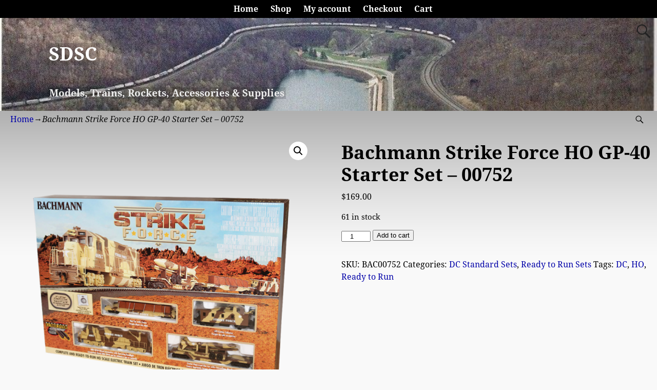

--- FILE ---
content_type: text/html; charset=UTF-8
request_url: https://sdandsc.com/product/bachmann-strike-force-ho-gp-40-starter-set-00752/
body_size: 14386
content:
<!DOCTYPE html>
<html lang="en-US">
<head>
    <meta charset="UTF-8"/>
    <meta name='viewport' content='width=device-width,initial-scale=1.0' />

    <link rel="profile" href="//gmpg.org/xfn/11"/>
    <link rel="pingback" href=""/>

    <!-- Self-host Google Fonts -->
<link href='https://sdandsc.com/wp-content/themes/weaver-xtreme/assets/css/fonts/google/google-fonts.min.css?ver=6.7' rel='stylesheet' type='text/css'>
<title>Bachmann Strike Force HO  GP-40 Starter Set &#8211; 00752 &#8211; SDSC</title>
<meta name='robots' content='max-image-preview:large' />
<link rel="alternate" type="application/rss+xml" title="SDSC &raquo; Feed" href="https://sdandsc.com/feed/" />
<link rel="alternate" type="application/rss+xml" title="SDSC &raquo; Comments Feed" href="https://sdandsc.com/comments/feed/" />
<link rel="alternate" title="oEmbed (JSON)" type="application/json+oembed" href="https://sdandsc.com/wp-json/oembed/1.0/embed?url=https%3A%2F%2Fsdandsc.com%2Fproduct%2Fbachmann-strike-force-ho-gp-40-starter-set-00752%2F" />
<link rel="alternate" title="oEmbed (XML)" type="text/xml+oembed" href="https://sdandsc.com/wp-json/oembed/1.0/embed?url=https%3A%2F%2Fsdandsc.com%2Fproduct%2Fbachmann-strike-force-ho-gp-40-starter-set-00752%2F&#038;format=xml" />
<style id='wp-img-auto-sizes-contain-inline-css' type='text/css'>
img:is([sizes=auto i],[sizes^="auto," i]){contain-intrinsic-size:3000px 1500px}
/*# sourceURL=wp-img-auto-sizes-contain-inline-css */
</style>

<style id='wp-emoji-styles-inline-css' type='text/css'>

	img.wp-smiley, img.emoji {
		display: inline !important;
		border: none !important;
		box-shadow: none !important;
		height: 1em !important;
		width: 1em !important;
		margin: 0 0.07em !important;
		vertical-align: -0.1em !important;
		background: none !important;
		padding: 0 !important;
	}
/*# sourceURL=wp-emoji-styles-inline-css */
</style>
<link rel='stylesheet' id='wp-block-library-css' href='https://sdandsc.com/wp-includes/css/dist/block-library/style.min.css?ver=6.9' type='text/css' media='all' />
<style id='wp-block-library-theme-inline-css' type='text/css'>
.wp-block-audio :where(figcaption){color:#555;font-size:13px;text-align:center}.is-dark-theme .wp-block-audio :where(figcaption){color:#ffffffa6}.wp-block-audio{margin:0 0 1em}.wp-block-code{border:1px solid #ccc;border-radius:4px;font-family:Menlo,Consolas,monaco,monospace;padding:.8em 1em}.wp-block-embed :where(figcaption){color:#555;font-size:13px;text-align:center}.is-dark-theme .wp-block-embed :where(figcaption){color:#ffffffa6}.wp-block-embed{margin:0 0 1em}.blocks-gallery-caption{color:#555;font-size:13px;text-align:center}.is-dark-theme .blocks-gallery-caption{color:#ffffffa6}:root :where(.wp-block-image figcaption){color:#555;font-size:13px;text-align:center}.is-dark-theme :root :where(.wp-block-image figcaption){color:#ffffffa6}.wp-block-image{margin:0 0 1em}.wp-block-pullquote{border-bottom:4px solid;border-top:4px solid;color:currentColor;margin-bottom:1.75em}.wp-block-pullquote :where(cite),.wp-block-pullquote :where(footer),.wp-block-pullquote__citation{color:currentColor;font-size:.8125em;font-style:normal;text-transform:uppercase}.wp-block-quote{border-left:.25em solid;margin:0 0 1.75em;padding-left:1em}.wp-block-quote cite,.wp-block-quote footer{color:currentColor;font-size:.8125em;font-style:normal;position:relative}.wp-block-quote:where(.has-text-align-right){border-left:none;border-right:.25em solid;padding-left:0;padding-right:1em}.wp-block-quote:where(.has-text-align-center){border:none;padding-left:0}.wp-block-quote.is-large,.wp-block-quote.is-style-large,.wp-block-quote:where(.is-style-plain){border:none}.wp-block-search .wp-block-search__label{font-weight:700}.wp-block-search__button{border:1px solid #ccc;padding:.375em .625em}:where(.wp-block-group.has-background){padding:1.25em 2.375em}.wp-block-separator.has-css-opacity{opacity:.4}.wp-block-separator{border:none;border-bottom:2px solid;margin-left:auto;margin-right:auto}.wp-block-separator.has-alpha-channel-opacity{opacity:1}.wp-block-separator:not(.is-style-wide):not(.is-style-dots){width:100px}.wp-block-separator.has-background:not(.is-style-dots){border-bottom:none;height:1px}.wp-block-separator.has-background:not(.is-style-wide):not(.is-style-dots){height:2px}.wp-block-table{margin:0 0 1em}.wp-block-table td,.wp-block-table th{word-break:normal}.wp-block-table :where(figcaption){color:#555;font-size:13px;text-align:center}.is-dark-theme .wp-block-table :where(figcaption){color:#ffffffa6}.wp-block-video :where(figcaption){color:#555;font-size:13px;text-align:center}.is-dark-theme .wp-block-video :where(figcaption){color:#ffffffa6}.wp-block-video{margin:0 0 1em}:root :where(.wp-block-template-part.has-background){margin-bottom:0;margin-top:0;padding:1.25em 2.375em}
/*# sourceURL=/wp-includes/css/dist/block-library/theme.min.css */
</style>
<style id='classic-theme-styles-inline-css' type='text/css'>
/*! This file is auto-generated */
.wp-block-button__link{color:#fff;background-color:#32373c;border-radius:9999px;box-shadow:none;text-decoration:none;padding:calc(.667em + 2px) calc(1.333em + 2px);font-size:1.125em}.wp-block-file__button{background:#32373c;color:#fff;text-decoration:none}
/*# sourceURL=/wp-includes/css/classic-themes.min.css */
</style>
<style id='global-styles-inline-css' type='text/css'>
:root{--wp--preset--aspect-ratio--square: 1;--wp--preset--aspect-ratio--4-3: 4/3;--wp--preset--aspect-ratio--3-4: 3/4;--wp--preset--aspect-ratio--3-2: 3/2;--wp--preset--aspect-ratio--2-3: 2/3;--wp--preset--aspect-ratio--16-9: 16/9;--wp--preset--aspect-ratio--9-16: 9/16;--wp--preset--color--black: #000000;--wp--preset--color--cyan-bluish-gray: #abb8c3;--wp--preset--color--white: #ffffff;--wp--preset--color--pale-pink: #f78da7;--wp--preset--color--vivid-red: #cf2e2e;--wp--preset--color--luminous-vivid-orange: #ff6900;--wp--preset--color--luminous-vivid-amber: #fcb900;--wp--preset--color--light-green-cyan: #7bdcb5;--wp--preset--color--vivid-green-cyan: #00d084;--wp--preset--color--pale-cyan-blue: #8ed1fc;--wp--preset--color--vivid-cyan-blue: #0693e3;--wp--preset--color--vivid-purple: #9b51e0;--wp--preset--gradient--vivid-cyan-blue-to-vivid-purple: linear-gradient(135deg,rgb(6,147,227) 0%,rgb(155,81,224) 100%);--wp--preset--gradient--light-green-cyan-to-vivid-green-cyan: linear-gradient(135deg,rgb(122,220,180) 0%,rgb(0,208,130) 100%);--wp--preset--gradient--luminous-vivid-amber-to-luminous-vivid-orange: linear-gradient(135deg,rgb(252,185,0) 0%,rgb(255,105,0) 100%);--wp--preset--gradient--luminous-vivid-orange-to-vivid-red: linear-gradient(135deg,rgb(255,105,0) 0%,rgb(207,46,46) 100%);--wp--preset--gradient--very-light-gray-to-cyan-bluish-gray: linear-gradient(135deg,rgb(238,238,238) 0%,rgb(169,184,195) 100%);--wp--preset--gradient--cool-to-warm-spectrum: linear-gradient(135deg,rgb(74,234,220) 0%,rgb(151,120,209) 20%,rgb(207,42,186) 40%,rgb(238,44,130) 60%,rgb(251,105,98) 80%,rgb(254,248,76) 100%);--wp--preset--gradient--blush-light-purple: linear-gradient(135deg,rgb(255,206,236) 0%,rgb(152,150,240) 100%);--wp--preset--gradient--blush-bordeaux: linear-gradient(135deg,rgb(254,205,165) 0%,rgb(254,45,45) 50%,rgb(107,0,62) 100%);--wp--preset--gradient--luminous-dusk: linear-gradient(135deg,rgb(255,203,112) 0%,rgb(199,81,192) 50%,rgb(65,88,208) 100%);--wp--preset--gradient--pale-ocean: linear-gradient(135deg,rgb(255,245,203) 0%,rgb(182,227,212) 50%,rgb(51,167,181) 100%);--wp--preset--gradient--electric-grass: linear-gradient(135deg,rgb(202,248,128) 0%,rgb(113,206,126) 100%);--wp--preset--gradient--midnight: linear-gradient(135deg,rgb(2,3,129) 0%,rgb(40,116,252) 100%);--wp--preset--font-size--small: 13px;--wp--preset--font-size--medium: 20px;--wp--preset--font-size--large: 36px;--wp--preset--font-size--x-large: 42px;--wp--preset--spacing--20: 0.44rem;--wp--preset--spacing--30: 0.67rem;--wp--preset--spacing--40: 1rem;--wp--preset--spacing--50: 1.5rem;--wp--preset--spacing--60: 2.25rem;--wp--preset--spacing--70: 3.38rem;--wp--preset--spacing--80: 5.06rem;--wp--preset--shadow--natural: 6px 6px 9px rgba(0, 0, 0, 0.2);--wp--preset--shadow--deep: 12px 12px 50px rgba(0, 0, 0, 0.4);--wp--preset--shadow--sharp: 6px 6px 0px rgba(0, 0, 0, 0.2);--wp--preset--shadow--outlined: 6px 6px 0px -3px rgb(255, 255, 255), 6px 6px rgb(0, 0, 0);--wp--preset--shadow--crisp: 6px 6px 0px rgb(0, 0, 0);}:where(.is-layout-flex){gap: 0.5em;}:where(.is-layout-grid){gap: 0.5em;}body .is-layout-flex{display: flex;}.is-layout-flex{flex-wrap: wrap;align-items: center;}.is-layout-flex > :is(*, div){margin: 0;}body .is-layout-grid{display: grid;}.is-layout-grid > :is(*, div){margin: 0;}:where(.wp-block-columns.is-layout-flex){gap: 2em;}:where(.wp-block-columns.is-layout-grid){gap: 2em;}:where(.wp-block-post-template.is-layout-flex){gap: 1.25em;}:where(.wp-block-post-template.is-layout-grid){gap: 1.25em;}.has-black-color{color: var(--wp--preset--color--black) !important;}.has-cyan-bluish-gray-color{color: var(--wp--preset--color--cyan-bluish-gray) !important;}.has-white-color{color: var(--wp--preset--color--white) !important;}.has-pale-pink-color{color: var(--wp--preset--color--pale-pink) !important;}.has-vivid-red-color{color: var(--wp--preset--color--vivid-red) !important;}.has-luminous-vivid-orange-color{color: var(--wp--preset--color--luminous-vivid-orange) !important;}.has-luminous-vivid-amber-color{color: var(--wp--preset--color--luminous-vivid-amber) !important;}.has-light-green-cyan-color{color: var(--wp--preset--color--light-green-cyan) !important;}.has-vivid-green-cyan-color{color: var(--wp--preset--color--vivid-green-cyan) !important;}.has-pale-cyan-blue-color{color: var(--wp--preset--color--pale-cyan-blue) !important;}.has-vivid-cyan-blue-color{color: var(--wp--preset--color--vivid-cyan-blue) !important;}.has-vivid-purple-color{color: var(--wp--preset--color--vivid-purple) !important;}.has-black-background-color{background-color: var(--wp--preset--color--black) !important;}.has-cyan-bluish-gray-background-color{background-color: var(--wp--preset--color--cyan-bluish-gray) !important;}.has-white-background-color{background-color: var(--wp--preset--color--white) !important;}.has-pale-pink-background-color{background-color: var(--wp--preset--color--pale-pink) !important;}.has-vivid-red-background-color{background-color: var(--wp--preset--color--vivid-red) !important;}.has-luminous-vivid-orange-background-color{background-color: var(--wp--preset--color--luminous-vivid-orange) !important;}.has-luminous-vivid-amber-background-color{background-color: var(--wp--preset--color--luminous-vivid-amber) !important;}.has-light-green-cyan-background-color{background-color: var(--wp--preset--color--light-green-cyan) !important;}.has-vivid-green-cyan-background-color{background-color: var(--wp--preset--color--vivid-green-cyan) !important;}.has-pale-cyan-blue-background-color{background-color: var(--wp--preset--color--pale-cyan-blue) !important;}.has-vivid-cyan-blue-background-color{background-color: var(--wp--preset--color--vivid-cyan-blue) !important;}.has-vivid-purple-background-color{background-color: var(--wp--preset--color--vivid-purple) !important;}.has-black-border-color{border-color: var(--wp--preset--color--black) !important;}.has-cyan-bluish-gray-border-color{border-color: var(--wp--preset--color--cyan-bluish-gray) !important;}.has-white-border-color{border-color: var(--wp--preset--color--white) !important;}.has-pale-pink-border-color{border-color: var(--wp--preset--color--pale-pink) !important;}.has-vivid-red-border-color{border-color: var(--wp--preset--color--vivid-red) !important;}.has-luminous-vivid-orange-border-color{border-color: var(--wp--preset--color--luminous-vivid-orange) !important;}.has-luminous-vivid-amber-border-color{border-color: var(--wp--preset--color--luminous-vivid-amber) !important;}.has-light-green-cyan-border-color{border-color: var(--wp--preset--color--light-green-cyan) !important;}.has-vivid-green-cyan-border-color{border-color: var(--wp--preset--color--vivid-green-cyan) !important;}.has-pale-cyan-blue-border-color{border-color: var(--wp--preset--color--pale-cyan-blue) !important;}.has-vivid-cyan-blue-border-color{border-color: var(--wp--preset--color--vivid-cyan-blue) !important;}.has-vivid-purple-border-color{border-color: var(--wp--preset--color--vivid-purple) !important;}.has-vivid-cyan-blue-to-vivid-purple-gradient-background{background: var(--wp--preset--gradient--vivid-cyan-blue-to-vivid-purple) !important;}.has-light-green-cyan-to-vivid-green-cyan-gradient-background{background: var(--wp--preset--gradient--light-green-cyan-to-vivid-green-cyan) !important;}.has-luminous-vivid-amber-to-luminous-vivid-orange-gradient-background{background: var(--wp--preset--gradient--luminous-vivid-amber-to-luminous-vivid-orange) !important;}.has-luminous-vivid-orange-to-vivid-red-gradient-background{background: var(--wp--preset--gradient--luminous-vivid-orange-to-vivid-red) !important;}.has-very-light-gray-to-cyan-bluish-gray-gradient-background{background: var(--wp--preset--gradient--very-light-gray-to-cyan-bluish-gray) !important;}.has-cool-to-warm-spectrum-gradient-background{background: var(--wp--preset--gradient--cool-to-warm-spectrum) !important;}.has-blush-light-purple-gradient-background{background: var(--wp--preset--gradient--blush-light-purple) !important;}.has-blush-bordeaux-gradient-background{background: var(--wp--preset--gradient--blush-bordeaux) !important;}.has-luminous-dusk-gradient-background{background: var(--wp--preset--gradient--luminous-dusk) !important;}.has-pale-ocean-gradient-background{background: var(--wp--preset--gradient--pale-ocean) !important;}.has-electric-grass-gradient-background{background: var(--wp--preset--gradient--electric-grass) !important;}.has-midnight-gradient-background{background: var(--wp--preset--gradient--midnight) !important;}.has-small-font-size{font-size: var(--wp--preset--font-size--small) !important;}.has-medium-font-size{font-size: var(--wp--preset--font-size--medium) !important;}.has-large-font-size{font-size: var(--wp--preset--font-size--large) !important;}.has-x-large-font-size{font-size: var(--wp--preset--font-size--x-large) !important;}
:where(.wp-block-post-template.is-layout-flex){gap: 1.25em;}:where(.wp-block-post-template.is-layout-grid){gap: 1.25em;}
:where(.wp-block-term-template.is-layout-flex){gap: 1.25em;}:where(.wp-block-term-template.is-layout-grid){gap: 1.25em;}
:where(.wp-block-columns.is-layout-flex){gap: 2em;}:where(.wp-block-columns.is-layout-grid){gap: 2em;}
:root :where(.wp-block-pullquote){font-size: 1.5em;line-height: 1.6;}
/*# sourceURL=global-styles-inline-css */
</style>
<link rel='stylesheet' id='photoswipe-css' href='https://sdandsc.com/wp-content/plugins/woocommerce/assets/css/photoswipe/photoswipe.min.css?ver=10.4.3' type='text/css' media='all' />
<link rel='stylesheet' id='photoswipe-default-skin-css' href='https://sdandsc.com/wp-content/plugins/woocommerce/assets/css/photoswipe/default-skin/default-skin.min.css?ver=10.4.3' type='text/css' media='all' />
<link rel='stylesheet' id='woocommerce-layout-css' href='https://sdandsc.com/wp-content/plugins/woocommerce/assets/css/woocommerce-layout.css?ver=10.4.3' type='text/css' media='all' />
<link rel='stylesheet' id='woocommerce-smallscreen-css' href='https://sdandsc.com/wp-content/plugins/woocommerce/assets/css/woocommerce-smallscreen.css?ver=10.4.3' type='text/css' media='only screen and (max-width: 768px)' />
<link rel='stylesheet' id='woocommerce-general-css' href='https://sdandsc.com/wp-content/plugins/woocommerce/assets/css/woocommerce.css?ver=10.4.3' type='text/css' media='all' />
<style id='woocommerce-inline-inline-css' type='text/css'>
.woocommerce form .form-row .required { visibility: visible; }
/*# sourceURL=woocommerce-inline-inline-css */
</style>
<link rel='stylesheet' id='atw-posts-style-sheet-css' href='https://sdandsc.com/wp-content/plugins/show-posts/atw-posts-style.min.css?ver=1.8.1' type='text/css' media='all' />
<link rel='stylesheet' id='atw-flex-style-sheet-css' href='https://sdandsc.com/wp-content/plugins/show-sliders/flex/css/atwflexslider.min.css?ver=1.7' type='text/css' media='screen' />
<link rel='stylesheet' id='flexible-shipping-free-shipping-css' href='https://sdandsc.com/wp-content/plugins/flexible-shipping/assets/dist/css/free-shipping.css?ver=6.5.2.2' type='text/css' media='all' />
<link rel='stylesheet' id='weaverx-font-sheet-css' href='https://sdandsc.com/wp-content/themes/weaver-xtreme/assets/css/fonts.min.css?ver=6.7' type='text/css' media='all' />
<link rel='stylesheet' id='weaverx-style-sheet-css' href='https://sdandsc.com/wp-content/themes/weaver-xtreme/assets/css/style-weaverx.min.css?ver=6.7' type='text/css' media='all' />
<style id='weaverx-style-sheet-inline-css' type='text/css'>
#wrapper{max-width:1400px}@media (min-width:1188px){.weaverx-sb-one-column .alignwide,#header .alignwide,#header.alignwide,#colophon.alignwide,#colophon .alignwide,#container .alignwide,#container.alignwide,#wrapper .alignwide,#wrapper.alignwide,#infobar .alignwide,.alignwide{margin-left:inherit;margin-right:inherit;max-width:none;width:100%}}@media (max-width:1187px){.alignwide{margin-left:inherit;margin-right:inherit;max-width:none;width:100%}}@media (min-width:1512px){.weaverx-sb-one-column .alignwide,#header .alignwide,#header.alignwide,#colophon.alignwide,#colophon .alignwide,#container .alignwide,#container.alignwide,#wrapper .alignwide,#wrapper.alignwide,#infobar .alignwide,.alignwide{margin-left:calc(50% - 46vw);margin-right:calc(50% - 46vw);max-width:10000px;width:92vw}}@media (max-width:1511px){.alignwide{margin-left:0 !important;margin-right:0 !important;max-width:100% !important;width:100% !important}}a,.wrapper a{color:#0000A8}a:hover,.wrapper a:hover{color:#8C2304}a:hover,.wrapper a:hover{text-decoration:underline}.wvrx-menu-container a:hover,#nav-header-mini a:hover{text-decoration:none}.colophon a{color:#EDEDAA}.colophon a:hover{color:#EEEE22}.border{border:1px solid #000000}.border-bottom{border-bottom:1px solid #000000}@media ( min-width:768px){.menu-primary ul ul,.menu-primary ul.mega-menu li{border:1px solid #000000}.menu-primary ul ul.mega-menu{border:none}}@media ( min-width:768px){.menu-secondary ul ul,.menu-secondary ul.mega-menu li{border:1px solid #000000}.menu-secondary ul ul.mega-menu{border:none}}body{background-image:url( /wp-content/themes/weaver-xtreme/assets/images/gr.png );background-attachment:scroll;background-repeat:repeat-x}#site-tagline,.site-title{max-width:70.00000%}#site-title,.site-title{margin-left:7.00000% !important;margin-top:4.00000% !important}#site-tagline{margin-left:7.25000% !important;margin-top:3.00000% !important}#branding #header-image img{float:left}/* float-left*/.weaverx-theme-menu .current_page_item >a,.weaverx-theme-menu .current-menu-item >a,.weaverx-theme-menu .current-cat >a,.weaverx-theme-menu .current_page_ancestor >a,.weaverx-theme-menu .current-category-ancestor >a,.weaverx-theme-menu .current-menu-ancestor >a,.weaverx-theme-menu .current-menu-parent >a,.weaverx-theme-menu .current-category-parent >a{font-style:italic}.nav-next{width:95%}body{background-color:#F9F9F9}.menu-primary .wvrx-menu-container,.menu-primary .site-title-on-menu,.menu-primary .site-title-on-menu a{background-color:#000000}.menu-primary .wvrx-menu-container,.menu-primary .site-title-on-menu,.menu-primary .site-title-on-menu a{color:#FFFFFF}.menu-secondary .wvrx-menu-container{background-color:#000000}.menu-secondary .wvrx-menu-container{color:#FFFFFF}.menu-primary .wvrx-menu ul li a,.menu-primary .wvrx-menu ul.mega-menu li{background-color:#F2F2F2}.menu-primary .wvrx-menu ul li a,.menu-primary .wvrx-menu ul.mega-menu li{color:#000000}.menu-secondary .wvrx-menu ul li a,.menu-secondary .wvrx-menu ul.mega-menu li{background-color:#F2F2F2}.menu-secondary .wvrx-menu ul li a,.menu-secondary .wvrx-menu ul.mega-menu li{color:#000000}.menu-primary .wvrx-menu >li >a{color:#FFFFFF}.menu-primary .wvrx-menu >li >a:hover{background-color:#808080 !important}.menu-secondary .wvrx-menu >li >a{color:#FFFFFF}.menu-secondary .wvrx-menu >li >a:hover{background-color:rgba(0,0,0,0.75) !important}.menu-primary .wvrx-menu ul li a{color:#000000}.menu-primary .wvrx-menu ul li a:hover{color:#555555 !important}.menu-primary .wvrx-menu ul li a:hover{background-color:#E5E5E5 !important}.menu-secondary .wvrx-menu ul li a{color:#000000}.menu-secondary .wvrx-menu ul li a:hover{color:#555555 !important}.menu-secondary .wvrx-menu ul li a:hover{background-color:#E5E5E5 !important}.menu-primary .menu-toggle-button{color:#FFFFFF}.menu-primary .wvrx-menu-html{color:#FFFFFF}@media( min-width:768px){.menu-primary .wvrx-menu a{border-right:1px solid inherit}.menu-primary ul.wvrx-menu >li:first-child{border-left:1px solid inherit}.menu-primary .wvrx-menu ul >li:first-child{border-top:1px solid inherit}.menu-primary .wvrx-menu ul a{border-top:none;border-left:none;border-right:none;border-bottom:1px solid inherit}.menu-primary .wvrx-menu,.menu-primary .wvrx-menu-container{text-align:center;line-height:0}}.menu-primary .menu-arrows .toggle-submenu:after{color:#FFFFFF}.menu-primary .menu-arrows ul .toggle-submenu:after{color:#FFFFFF}.menu-primary .menu-arrows.is-mobile-menu.menu-arrows ul a .toggle-submenu:after{color:#FFFFFF}.menu-primary .menu-arrows ul .toggle-submenu:after{color:#000000}.menu-secondary .menu-toggle-button{color:#FFFFFF}.menu-secondary .wvrx-menu-html{color:#FFFFFF}@media( min-width:768px){.menu-secondary .wvrx-menu a{border-right:1px solid inherit}.menu-secondary ul.wvrx-menu >li:first-child{border-left:1px solid inherit}.menu-secondary .wvrx-menu ul >li:first-child{border-top:1px solid inherit}.menu-secondary .wvrx-menu ul a{border-top:none;border-left:none;border-right:none;border-bottom:1px solid inherit}.menu-secondary .wvrx-menu,.menu-secondary .wvrx-menu-container{text-align:center;line-height:0}}.menu-secondary .menu-arrows .toggle-submenu:after{color:#FFFFFF}.menu-secondary .menu-arrows ul .toggle-submenu:after{color:#FFFFFF}.menu-secondary .menu-arrows.is-mobile-menu.menu-arrows ul a .toggle-submenu:after{color:#FFFFFF}.menu-secondary .menu-arrows ul .toggle-submenu:after{color:#000000}@media( min-width:768px){.menu-extra .wvrx-menu,.menu-extra .wvrx-menu-container{text-align:left}}@media screen and ( min-width:768px){.l-content-rsb{width:80.00000%}.l-content-rsb-m{width:79.00000%;margin-right:1.00000%}.l-sb-right{width:20.00000%}.l-sb-right-lm{width:19.00000%;margin-left:1.00000%}.l-sb-right-rm{width:19.00000%;margin-right:1.00000%}.l-content-lsb{width:80.00000%}.l-content-lsb-m{width:79.00000%;margin-left:1.00000%}.l-sb-left{width:20.00000%}.l-sb-left-lm{width:19.00000%;margin-left:1.00000%}.l-sb-left-rm{width:19.00000%;margin-right:1.00000%}.l-sb-right-split{width:20.00000%}.l-sb-right-split-lm{width:19.00000%;margin-left:1.00000%}.l-content-ssb{width:60.00000%;margin-left:20.00000%}.l-content-ssb-m{width:58.00000%;margin-left:21.00000%;margin-right:1.00000%}.l-content-ssbs{width:60.00000%}.l-content-ssbs-m{width:58.00000%;margin-left:1.00000%;margin-right:1.00000%}.l-sb-left-split{margin-left:-80.00000%;width:20.00000%}.l-sb-left-split-top{width:20.00000%}.l-sb-left-split-rm{margin-left:-80.00000%;width:19.00000%}.l-sb-left-split-top-rm{margin-right:1.00000%;width:19.00000%}}.l-widget-area-top{width:auto}#container{width:auto}#primary-widget-area{margin-top:10px}.widget-area-primary{margin-top:10px}#secondary-widget-area{margin-top:10px}.widget-area-secondary{margin-top:10px}.widget-area-top{padding-bottom:8px}.widget-area-top{margin-top:10px}#header{background-color:#606060}#header{padding-top:0}#colophon{background-color:#606060}#colophon{color:#F2F2F2}#footer-html{color:#F2F2F2}#footer-widget-area{color:#F2F2F2}.widget-area-footer{color:#F2F2F2}#content{padding-left:1.00000%}#content{padding-right:1.00000%}#content{padding-top:10px}#content{margin-top:0}#container{color:#000000}#container{padding-top:0}#infobar{color:#0C0C0C}#wrapper{color:#000000}#wrapper{padding-left:0}.widget{margin-bottom:20px}.wrapper #site-title a,.wrapper .site-title a{background-color:rgba(0,0,0,0.15)}.wrapper #site-title a,.wrapper .site-title a{color:#FFFFFF}#site-tagline >span,.site-tagline >span{background-color:rgba(0,0,0,0.15)}#site-tagline >span,.site-tagline >span{color:#EDEDED}.page-title{border-bottom:3px solid #000000}.wrapper .post-title{border-bottom:3px solid #000000}#nav-header-mini{background-color:rgba(0,0,0,0.15)}#nav-header-mini a,#nav-header-mini a:visited{color:#FFFFFF}#nav-header-mini a:hover{color:#DD3333}#nav-header-mini{margin-top:-1.50000em}.menu-primary .wvrx-menu-container .search-form .search-submit{color:#FFFFFF}#colophon .search-form .search-submit{color:#F2F2F2}.widget-area-footer .search-form .search-submit{color:#F2F2F2}#container .search-form .search-submit{color:#000000}#infobar .search-form .search-submit{color:#0C0C0C}#wrapper .search-form .search-submit{color:#000000}#inject_fixedtop,#inject_fixedbottom,.wvrx-fixedtop,.wvrx-fixonscroll{max-width:1400px}@media ( max-width:1400px){.wvrx-fixedtop,.wvrx-fixonscroll,#inject_fixedtop,#inject_fixedbottom{left:0;margin-left:0 !important;margin-right:0 !important}}@media ( min-width:1400px){#inject_fixedtop{margin-left:-0px;margin-right:-0px}.wvrx-fixedtop,.wvrx-fixonscroll{margin-left:0;margin-right:calc( 0 - 0 - 0 )}}@media ( min-width:1400px){#inject_fixedbottom{margin-left:-0px;margin-right:-0px}}/* ---- Custom CSS for the Go Basic Subtheme. These rules make the Continue Reading and next/prev links buttons. ---- */.more-msg{background:#606060;border-radius:8px;border:1px solid green;padding:2px 5px;margin-left:1%}a.more-link{color:white;margin-top:4px;font-size:85%;white-space:nowrap}a.more-link:hover{color:#ddd;text-decoration:none}/* -- end of Go Basic Custom CSS -- */
/*# sourceURL=weaverx-style-sheet-inline-css */
</style>
<link rel='stylesheet' id='weaverx-root-style-sheet-css' href='https://sdandsc.com/wp-content/themes/weaver-xtreme-child/style.css?ver=6.7' type='text/css' media='all' />
<script type="text/javascript" src="https://sdandsc.com/wp-includes/js/jquery/jquery.min.js?ver=3.7.1" id="jquery-core-js"></script>
<script type="text/javascript" src="https://sdandsc.com/wp-includes/js/jquery/jquery-migrate.min.js?ver=3.4.1" id="jquery-migrate-js"></script>
<script type="text/javascript" id="weaver-xtreme-JSLib-js-extra">
/* <![CDATA[ */
var wvrxOpts = {"useSmartMenus":"0","menuAltswitch":"767","mobileAltLabel":"","primaryScroll":"fixed-top","primaryMove":"0","secondaryScroll":"none","secondaryMove":"0","headerVideoClass":"has-header-video"};
//# sourceURL=weaver-xtreme-JSLib-js-extra
/* ]]> */
</script>
<script type="text/javascript" src="https://sdandsc.com/wp-content/themes/weaver-xtreme/assets/js/weaverxjslib.min.js?ver=6.7" id="weaver-xtreme-JSLib-js"></script>
<script type="text/javascript" src="https://sdandsc.com/wp-content/plugins/woocommerce/assets/js/jquery-blockui/jquery.blockUI.min.js?ver=2.7.0-wc.10.4.3" id="wc-jquery-blockui-js" defer="defer" data-wp-strategy="defer"></script>
<script type="text/javascript" id="wc-add-to-cart-js-extra">
/* <![CDATA[ */
var wc_add_to_cart_params = {"ajax_url":"/wp-admin/admin-ajax.php","wc_ajax_url":"/?wc-ajax=%%endpoint%%","i18n_view_cart":"View cart","cart_url":"https://sdandsc.com/cart/","is_cart":"","cart_redirect_after_add":"no"};
//# sourceURL=wc-add-to-cart-js-extra
/* ]]> */
</script>
<script type="text/javascript" src="https://sdandsc.com/wp-content/plugins/woocommerce/assets/js/frontend/add-to-cart.min.js?ver=10.4.3" id="wc-add-to-cart-js" defer="defer" data-wp-strategy="defer"></script>
<script type="text/javascript" src="https://sdandsc.com/wp-content/plugins/woocommerce/assets/js/zoom/jquery.zoom.min.js?ver=1.7.21-wc.10.4.3" id="wc-zoom-js" defer="defer" data-wp-strategy="defer"></script>
<script type="text/javascript" src="https://sdandsc.com/wp-content/plugins/woocommerce/assets/js/flexslider/jquery.flexslider.min.js?ver=2.7.2-wc.10.4.3" id="wc-flexslider-js" defer="defer" data-wp-strategy="defer"></script>
<script type="text/javascript" src="https://sdandsc.com/wp-content/plugins/woocommerce/assets/js/photoswipe/photoswipe.min.js?ver=4.1.1-wc.10.4.3" id="wc-photoswipe-js" defer="defer" data-wp-strategy="defer"></script>
<script type="text/javascript" src="https://sdandsc.com/wp-content/plugins/woocommerce/assets/js/photoswipe/photoswipe-ui-default.min.js?ver=4.1.1-wc.10.4.3" id="wc-photoswipe-ui-default-js" defer="defer" data-wp-strategy="defer"></script>
<script type="text/javascript" id="wc-single-product-js-extra">
/* <![CDATA[ */
var wc_single_product_params = {"i18n_required_rating_text":"Please select a rating","i18n_rating_options":["1 of 5 stars","2 of 5 stars","3 of 5 stars","4 of 5 stars","5 of 5 stars"],"i18n_product_gallery_trigger_text":"View full-screen image gallery","review_rating_required":"yes","flexslider":{"rtl":false,"animation":"slide","smoothHeight":true,"directionNav":false,"controlNav":"thumbnails","slideshow":false,"animationSpeed":500,"animationLoop":false,"allowOneSlide":false},"zoom_enabled":"1","zoom_options":[],"photoswipe_enabled":"1","photoswipe_options":{"shareEl":false,"closeOnScroll":false,"history":false,"hideAnimationDuration":0,"showAnimationDuration":0},"flexslider_enabled":"1"};
//# sourceURL=wc-single-product-js-extra
/* ]]> */
</script>
<script type="text/javascript" src="https://sdandsc.com/wp-content/plugins/woocommerce/assets/js/frontend/single-product.min.js?ver=10.4.3" id="wc-single-product-js" defer="defer" data-wp-strategy="defer"></script>
<script type="text/javascript" src="https://sdandsc.com/wp-content/plugins/woocommerce/assets/js/js-cookie/js.cookie.min.js?ver=2.1.4-wc.10.4.3" id="wc-js-cookie-js" defer="defer" data-wp-strategy="defer"></script>
<script type="text/javascript" id="woocommerce-js-extra">
/* <![CDATA[ */
var woocommerce_params = {"ajax_url":"/wp-admin/admin-ajax.php","wc_ajax_url":"/?wc-ajax=%%endpoint%%","i18n_password_show":"Show password","i18n_password_hide":"Hide password"};
//# sourceURL=woocommerce-js-extra
/* ]]> */
</script>
<script type="text/javascript" src="https://sdandsc.com/wp-content/plugins/woocommerce/assets/js/frontend/woocommerce.min.js?ver=10.4.3" id="woocommerce-js" defer="defer" data-wp-strategy="defer"></script>
<link rel="https://api.w.org/" href="https://sdandsc.com/wp-json/" /><link rel="alternate" title="JSON" type="application/json" href="https://sdandsc.com/wp-json/wp/v2/product/35577" /><link rel="EditURI" type="application/rsd+xml" title="RSD" href="https://sdandsc.com/xmlrpc.php?rsd" />
<meta name="generator" content="WordPress 6.9" />
<meta name="generator" content="WooCommerce 10.4.3" />
<link rel="canonical" href="https://sdandsc.com/product/bachmann-strike-force-ho-gp-40-starter-set-00752/" />
<link rel='shortlink' href='https://sdandsc.com/?p=35577' />
<!-- Weaver Xtreme 6.7 ( 274 ) Go Basic-V-268 --> <!-- Weaver Xtreme Theme Support 6.5.1 --> 
<!-- End of Weaver Xtreme options -->
	<noscript><style>.woocommerce-product-gallery{ opacity: 1 !important; }</style></noscript>
	<meta name="generator" content="Elementor 3.34.1; features: additional_custom_breakpoints; settings: css_print_method-external, google_font-enabled, font_display-auto">
			<style>
				.e-con.e-parent:nth-of-type(n+4):not(.e-lazyloaded):not(.e-no-lazyload),
				.e-con.e-parent:nth-of-type(n+4):not(.e-lazyloaded):not(.e-no-lazyload) * {
					background-image: none !important;
				}
				@media screen and (max-height: 1024px) {
					.e-con.e-parent:nth-of-type(n+3):not(.e-lazyloaded):not(.e-no-lazyload),
					.e-con.e-parent:nth-of-type(n+3):not(.e-lazyloaded):not(.e-no-lazyload) * {
						background-image: none !important;
					}
				}
				@media screen and (max-height: 640px) {
					.e-con.e-parent:nth-of-type(n+2):not(.e-lazyloaded):not(.e-no-lazyload),
					.e-con.e-parent:nth-of-type(n+2):not(.e-lazyloaded):not(.e-no-lazyload) * {
						background-image: none !important;
					}
				}
			</style>
			<link rel="icon" href="https://sdandsc.com/wp-content/uploads/2018/02/cropped-PRR-Horseshoe-Curve-WB-Train-800x-2-32x32.jpg" sizes="32x32" />
<link rel="icon" href="https://sdandsc.com/wp-content/uploads/2018/02/cropped-PRR-Horseshoe-Curve-WB-Train-800x-2-192x192.jpg" sizes="192x192" />
<link rel="apple-touch-icon" href="https://sdandsc.com/wp-content/uploads/2018/02/cropped-PRR-Horseshoe-Curve-WB-Train-800x-2-180x180.jpg" />
<meta name="msapplication-TileImage" content="https://sdandsc.com/wp-content/uploads/2018/02/cropped-PRR-Horseshoe-Curve-WB-Train-800x-2-270x270.jpg" />
</head>
<!-- **** body **** -->
<body class="wp-singular product-template-default single single-product postid-35577 wp-embed-responsive wp-theme-weaver-xtreme wp-child-theme-weaver-xtreme-child theme-weaver-xtreme woocommerce woocommerce-page woocommerce-no-js single-author singular not-logged-in weaverx-theme-body wvrx-not-safari is-menu-desktop is-menu-default weaverx-page-page weaverx-sb-one-column elementor-default elementor-kit-26627" itemtype="https://schema.org/WebPage" itemscope>

<a href="#page-bottom"
   id="page-top">&darr;</a> <!-- add custom CSS to use this page-bottom link -->
<div id="wvrx-page-width">&nbsp;</div>
<!--googleoff: all-->
<noscript><p
            style="border:1px solid red;font-size:14px;background-color:pink;padding:5px;margin-left:auto;margin-right:auto;max-width:640px;text-align:center;">
        JAVASCRIPT IS DISABLED. Please enable JavaScript on your browser to best view this site.</p>
</noscript>
<!--googleon: all--><!-- displayed only if JavaScript disabled -->

<div id="wrapper" class="wrapper font-droid-serif align-center">
<div class="clear-preheader clear-both"></div>
<div id="header" class="header font-inherit wvrx-fullwidth header-as-img">
<div id="header-inside" class="block-inside"><header id="branding" itemtype="https://schema.org/WPHeader" itemscope>
<div id="title-over-image">
    <div id='title-tagline' class='clearfix  '>
    <h1 id="site-title"
        class="font-inherit"><a
                href="https://sdandsc.com/" title="SDSC"
                rel="home">
            SDSC</a></h1>

            <div id="header-search"
             class="hide-none"><form role="search"       method="get" class="search-form" action="https://sdandsc.com/">
    <label for="search-form-1">
        <span class="screen-reader-text">Search for:</span>
        <input type="search" id="search-form-1" class="search-field"
               placeholder="Search for:" value=""
               name="s"/>
    </label>
    <button type="submit" class="search-submit"><span class="genericon genericon-search"></span>
    </button>

</form>

</div><h2 id="site-tagline" class="s-hide"><span  class="font-inherit">Models, Trains, Rockets, Accessories &amp; Supplies</span></h2>    </div><!-- /.title-tagline -->
<div id="header-image" class="header-image header-image-type-std"><a href="https://sdandsc.com/" rel="home"><div id="wp-custom-header" class="wp-custom-header"><img fetchpriority="high" src="https://sdandsc.com/wp-content/uploads/2018/02/cropped-PRR-Horseshoe-Curve-WB-Train-800x.jpg" width="800" height="114" alt="" srcset="https://sdandsc.com/wp-content/uploads/2018/02/cropped-PRR-Horseshoe-Curve-WB-Train-800x.jpg 800w, https://sdandsc.com/wp-content/uploads/2018/02/cropped-PRR-Horseshoe-Curve-WB-Train-800x-300x43.jpg 300w, https://sdandsc.com/wp-content/uploads/2018/02/cropped-PRR-Horseshoe-Curve-WB-Train-800x-768x109.jpg 768w, https://sdandsc.com/wp-content/uploads/2018/02/cropped-PRR-Horseshoe-Curve-WB-Train-800x-600x86.jpg 600w" sizes="(max-width: 800px) 100vw, 800px" decoding="async" /></div>        </a> 
</div><!-- #header-image -->
</div><!--/#title-over-image -->
<div class="clear-branding clear-both"></div>        </header><!-- #branding -->
        <div class="clear-menu-primary clear-both"></div>

<div id="nav-primary" class="menu-primary menu-primary-standard menu-type-standard wvrx-primary-fixedtop" itemtype="https://schema.org/SiteNavigationElement" itemscope>
<div class="wvrx-menu-container font-inherit font-bold wvrx-fixedtop"><div class="wvrx-menu-clear"></div><ul id="menu-main" class="weaverx-theme-menu wvrx-menu menu-hover wvrx-center-menu"><li id="menu-item-789" class="menu-item menu-item-type-post_type menu-item-object-page menu-item-home menu-item-789"><a href="https://sdandsc.com/">Home</a></li>
<li id="menu-item-794" class="menu-item menu-item-type-post_type menu-item-object-page current_page_parent menu-item-794"><a href="https://sdandsc.com/shop/">Shop</a></li>
<li id="menu-item-791" class="menu-item menu-item-type-post_type menu-item-object-page menu-item-791"><a href="https://sdandsc.com/my-account/">My account</a></li>
<li id="menu-item-792" class="menu-item menu-item-type-post_type menu-item-object-page menu-item-792"><a href="https://sdandsc.com/checkout/">Checkout</a></li>
<li id="menu-item-793" class="menu-item menu-item-type-post_type menu-item-object-page menu-item-793"><a href="https://sdandsc.com/cart/">Cart</a></li>
</ul><div style="clear:both;"></div></div></div><div class='clear-menu-primary-end' style='clear:both;'></div><!-- /.menu-primary -->


</div></div><div class='clear-header-end clear-both'></div><!-- #header-inside,#header -->

<div id="container" class="container container-page relative font-inherit"><div id="container-inside" class="block-inside">

    <div id="infobar" class="font-inherit wvrx-fullwidth">
        <span id="breadcrumbs"><span class="crumbs"><a href="https://sdandsc.com/">Home</a>&rarr;<span class="bcur-page">Bachmann Strike Force HO  GP-40 Starter Set &#8211; 00752</span></span></span>        <span class='infobar_right'>
<span id="infobar_search" class="menu-search">&nbsp;<form role="search"       method="get" class="search-form" action="https://sdandsc.com/">
    <label for="search-form-2">
        <span class="screen-reader-text">Search for:</span>
        <input type="search" id="search-form-2" class="search-field"
               placeholder="Search for:" value=""
               name="s"/>
    </label>
    <button type="submit" class="search-submit"><span class="genericon genericon-search"></span>
    </button>

</form>

&nbsp;</span>	</span></div>
    <div class="clear-info-bar-end" style="clear:both;">
    </div><!-- #infobar -->

    <div id="content" role="main" class="content l-content font-inherit" itemtype="https://schema.org/WebPageElement" itemscope itemprop="mainContentOfPage"> <!-- page -->

<!-- Weaver Woocommerce page -->
<div class="woocommerce-notices-wrapper"></div><div id="product-35577" class="product type-product post-35577 status-publish first instock product_cat-dc-standard-sets product_cat-ho-ready-to-run-sets product_tag-dc product_tag-ho product_tag-ready-to-run has-post-thumbnail taxable shipping-taxable purchasable product-type-simple">

	<div class="woocommerce-product-gallery woocommerce-product-gallery--with-images woocommerce-product-gallery--columns-4 images" data-columns="4" style="opacity: 0; transition: opacity .25s ease-in-out;">
	<div class="woocommerce-product-gallery__wrapper">
		<div data-thumb="https://sdandsc.com/wp-content/uploads/2019/11/00752-100x100.png" data-thumb-alt="Bachmann Strike Force HO  GP-40 Starter Set - 00752" data-thumb-srcset="https://sdandsc.com/wp-content/uploads/2019/11/00752-100x100.png 100w, https://sdandsc.com/wp-content/uploads/2019/11/00752-300x300.png 300w, https://sdandsc.com/wp-content/uploads/2019/11/00752-150x150.png 150w, https://sdandsc.com/wp-content/uploads/2019/11/00752-768x768.png 768w, https://sdandsc.com/wp-content/uploads/2019/11/00752-600x600.png 600w, https://sdandsc.com/wp-content/uploads/2019/11/00752.png 800w"  data-thumb-sizes="(max-width: 100px) 100vw, 100px" class="woocommerce-product-gallery__image"><a href="https://sdandsc.com/wp-content/uploads/2019/11/00752.png"><img width="600" height="600" src="https://sdandsc.com/wp-content/uploads/2019/11/00752-600x600.png" class="wp-post-image" alt="Bachmann Strike Force HO  GP-40 Starter Set - 00752" data-caption="" data-src="https://sdandsc.com/wp-content/uploads/2019/11/00752.png" data-large_image="https://sdandsc.com/wp-content/uploads/2019/11/00752.png" data-large_image_width="800" data-large_image_height="800" decoding="async" srcset="https://sdandsc.com/wp-content/uploads/2019/11/00752-600x600.png 600w, https://sdandsc.com/wp-content/uploads/2019/11/00752-300x300.png 300w, https://sdandsc.com/wp-content/uploads/2019/11/00752-150x150.png 150w, https://sdandsc.com/wp-content/uploads/2019/11/00752-768x768.png 768w, https://sdandsc.com/wp-content/uploads/2019/11/00752-100x100.png 100w, https://sdandsc.com/wp-content/uploads/2019/11/00752.png 800w" sizes="(max-width: 600px) 100vw, 600px" /></a></div>	</div>
</div>

	<div class="summary entry-summary">
		<h1 class="product_title entry-title">Bachmann Strike Force HO  GP-40 Starter Set &#8211; 00752</h1><p class="price"><span class="woocommerce-Price-amount amount"><bdi><span class="woocommerce-Price-currencySymbol">&#36;</span>169.00</bdi></span></p>
<p class="stock in-stock">61 in stock</p>

	
	<form class="cart" action="https://sdandsc.com/product/bachmann-strike-force-ho-gp-40-starter-set-00752/" method="post" enctype='multipart/form-data'>
		
		<div class="quantity">
		<label class="screen-reader-text" for="quantity_69660a1f79c47">Bachmann Strike Force HO  GP-40 Starter Set - 00752 quantity</label>
	<input
		type="number"
				id="quantity_69660a1f79c47"
		class="input-text qty text"
		name="quantity"
		value="1"
		aria-label="Product quantity"
				min="1"
					max="61"
							step="1"
			placeholder=""
			inputmode="numeric"
			autocomplete="off"
			/>
	</div>

		<button type="submit" name="add-to-cart" value="35577" class="single_add_to_cart_button button alt">Add to cart</button>

			</form>

	
<div class="product_meta">

	
	
		<span class="sku_wrapper">SKU: <span class="sku">BAC00752</span></span>

	
	<span class="posted_in">Categories: <a href="https://sdandsc.com/product-category/trains-accessories/ho-gauge/bachmann/dc-standard-sets/" rel="tag">DC Standard Sets</a>, <a href="https://sdandsc.com/product-category/trains-accessories/ho-gauge/ho-ready-to-run-sets/" rel="tag">Ready to Run Sets</a></span>
	<span class="tagged_as">Tags: <a href="https://sdandsc.com/product-tag/dc/" rel="tag">DC</a>, <a href="https://sdandsc.com/product-tag/ho/" rel="tag">HO</a>, <a href="https://sdandsc.com/product-tag/ready-to-run/" rel="tag">Ready to Run</a></span>
	
</div>
	</div>

	
	<div class="woocommerce-tabs wc-tabs-wrapper">
		<ul class="tabs wc-tabs" role="tablist">
							<li role="presentation" class="description_tab" id="tab-title-description">
					<a href="#tab-description" role="tab" aria-controls="tab-description">
						Description					</a>
				</li>
							<li role="presentation" class="additional_information_tab" id="tab-title-additional_information">
					<a href="#tab-additional_information" role="tab" aria-controls="tab-additional_information">
						Additional information					</a>
				</li>
					</ul>
					<div class="woocommerce-Tabs-panel woocommerce-Tabs-panel--description panel entry-content wc-tab" id="tab-description" role="tabpanel" aria-labelledby="tab-title-description">
				
	<h2>Description</h2>

<p>Rail transport has played a crucial role in successful U.S. military campaigns since the Civil War. Often serving as the logistical backbone of large operations, military trains deliver personnel, weapons, ammunition, and food to the troops in the field. With our Strike Force train, we honor the tireless efforts of our men and women in uniform.</p>
<p>This ready-to-run train set includes:</p>
<p>EMD GP40 diesel locomotive with operating headlight<br />
flat car with crates<br />
center-depressed flat car with camouflage missile<br />
offset cupola caboose<br />
body-mounted E-Z Mate? couplers<br />
47&#8243; x 38&#8243; oval of snap-fit E-Z Track?, including 12 pieces of curved track, 1 piece of straight track, and 1 plug-in terminal rerailer<br />
power pack and speed controller<br />
illustrated instruction manual</p>
			</div>
					<div class="woocommerce-Tabs-panel woocommerce-Tabs-panel--additional_information panel entry-content wc-tab" id="tab-additional_information" role="tabpanel" aria-labelledby="tab-title-additional_information">
				
	<h2>Additional information</h2>

<table class="woocommerce-product-attributes shop_attributes" aria-label="Product Details">
			<tr class="woocommerce-product-attributes-item woocommerce-product-attributes-item--weight">
			<th class="woocommerce-product-attributes-item__label" scope="row">Weight</th>
			<td class="woocommerce-product-attributes-item__value">152 oz</td>
		</tr>
			<tr class="woocommerce-product-attributes-item woocommerce-product-attributes-item--dimensions">
			<th class="woocommerce-product-attributes-item__label" scope="row">Dimensions</th>
			<td class="woocommerce-product-attributes-item__value">30 &times; 28 &times; 6 in</td>
		</tr>
	</table>
			</div>
		
			</div>


	<section class="related products">

					<h2>Related products</h2>
				<ul class="products columns-4">

			
					<li class="product type-product post-1316 status-publish first instock product_cat-downtown-deco product_tag-county-line-store product_tag-downtown-deco product_tag-ho has-post-thumbnail taxable shipping-taxable purchasable product-type-simple">
	<a href="https://sdandsc.com/product/ho-county-line-store-downtown-deco-1047/" class="woocommerce-LoopProduct-link woocommerce-loop-product__link"><img width="300" height="300" src="https://sdandsc.com/wp-content/uploads/2018/03/1047-300x300.png" class="attachment-woocommerce_thumbnail size-woocommerce_thumbnail" alt="Ho County Line Store - Downtown Deco #1047" decoding="async" srcset="https://sdandsc.com/wp-content/uploads/2018/03/1047-300x300.png 300w, https://sdandsc.com/wp-content/uploads/2018/03/1047-150x150.png 150w, https://sdandsc.com/wp-content/uploads/2018/03/1047-768x768.png 768w, https://sdandsc.com/wp-content/uploads/2018/03/1047-600x600.png 600w, https://sdandsc.com/wp-content/uploads/2018/03/1047-100x100.png 100w, https://sdandsc.com/wp-content/uploads/2018/03/1047.png 800w" sizes="(max-width: 300px) 100vw, 300px" /><h2 class="woocommerce-loop-product__title">Ho County Line Store &#8211; Downtown Deco #1047</h2>
	<span class="price"><span class="woocommerce-Price-amount amount"><bdi><span class="woocommerce-Price-currencySymbol">&#36;</span>87.00</bdi></span></span>
</a><a href="/product/bachmann-strike-force-ho-gp-40-starter-set-00752/?add-to-cart=1316" aria-describedby="woocommerce_loop_add_to_cart_link_describedby_1316" data-quantity="1" class="button product_type_simple add_to_cart_button ajax_add_to_cart" data-product_id="1316" data-product_sku="DOD1047" aria-label="Add to cart: &ldquo;Ho County Line Store - Downtown Deco #1047&rdquo;" rel="nofollow" data-success_message="&ldquo;Ho County Line Store - Downtown Deco #1047&rdquo; has been added to your cart" role="button">Add to cart</a>	<span id="woocommerce_loop_add_to_cart_link_describedby_1316" class="screen-reader-text">
			</span>
</li>

			
					<li class="product type-product post-2245 status-publish instock product_cat-downtown-deco product_tag-addams-ave-pt3 product_tag-downtown-deco product_tag-ho has-post-thumbnail taxable shipping-taxable purchasable product-type-simple">
	<a href="https://sdandsc.com/product/ho-addams-avenue-pt-3-downtown-deco-1003/" class="woocommerce-LoopProduct-link woocommerce-loop-product__link"><img width="300" height="439" src="https://sdandsc.com/wp-content/uploads/2018/07/1003-300x439.jpg" class="attachment-woocommerce_thumbnail size-woocommerce_thumbnail" alt="HO Addams Avenue Pt 3 - Downtown Deco #1003" decoding="async" srcset="https://sdandsc.com/wp-content/uploads/2018/07/1003-300x439.jpg 300w, https://sdandsc.com/wp-content/uploads/2018/07/1003-205x300.jpg 205w, https://sdandsc.com/wp-content/uploads/2018/07/1003.jpg 547w" sizes="(max-width: 300px) 100vw, 300px" /><h2 class="woocommerce-loop-product__title">HO Addams Avenue Pt 3 &#8211; Downtown Deco #1003</h2>
	<span class="price"><span class="woocommerce-Price-amount amount"><bdi><span class="woocommerce-Price-currencySymbol">&#36;</span>53.75</bdi></span></span>
</a><a href="/product/bachmann-strike-force-ho-gp-40-starter-set-00752/?add-to-cart=2245" aria-describedby="woocommerce_loop_add_to_cart_link_describedby_2245" data-quantity="1" class="button product_type_simple add_to_cart_button ajax_add_to_cart" data-product_id="2245" data-product_sku="DOD1003" aria-label="Add to cart: &ldquo;HO Addams Avenue Pt 3 - Downtown Deco #1003&rdquo;" rel="nofollow" data-success_message="&ldquo;HO Addams Avenue Pt 3 - Downtown Deco #1003&rdquo; has been added to your cart" role="button">Add to cart</a>	<span id="woocommerce_loop_add_to_cart_link_describedby_2245" class="screen-reader-text">
			</span>
</li>

			
					<li class="product type-product post-1299 status-publish instock product_cat-downtown-deco product_tag-addams-ave-pt2 product_tag-downtown-deco product_tag-ho has-post-thumbnail taxable shipping-taxable purchasable product-type-simple">
	<a href="https://sdandsc.com/product/ho-addams-avenue-pt-2/" class="woocommerce-LoopProduct-link woocommerce-loop-product__link"><img width="300" height="300" src="https://sdandsc.com/wp-content/uploads/2018/03/1002-AddamsAvePT2-300x300.png" class="attachment-woocommerce_thumbnail size-woocommerce_thumbnail" alt="Ho Addams Avenue Pt 2 - Downtown Deco #1002" decoding="async" srcset="https://sdandsc.com/wp-content/uploads/2018/03/1002-AddamsAvePT2-300x300.png 300w, https://sdandsc.com/wp-content/uploads/2018/03/1002-AddamsAvePT2-150x150.png 150w, https://sdandsc.com/wp-content/uploads/2018/03/1002-AddamsAvePT2-768x768.png 768w, https://sdandsc.com/wp-content/uploads/2018/03/1002-AddamsAvePT2-600x600.png 600w, https://sdandsc.com/wp-content/uploads/2018/03/1002-AddamsAvePT2-100x100.png 100w, https://sdandsc.com/wp-content/uploads/2018/03/1002-AddamsAvePT2.png 800w" sizes="(max-width: 300px) 100vw, 300px" /><h2 class="woocommerce-loop-product__title">Ho Addams Avenue Pt 2 &#8211; Downtown Deco #1002</h2>
	<span class="price"><span class="woocommerce-Price-amount amount"><bdi><span class="woocommerce-Price-currencySymbol">&#36;</span>53.75</bdi></span></span>
</a><a href="/product/bachmann-strike-force-ho-gp-40-starter-set-00752/?add-to-cart=1299" aria-describedby="woocommerce_loop_add_to_cart_link_describedby_1299" data-quantity="1" class="button product_type_simple add_to_cart_button ajax_add_to_cart" data-product_id="1299" data-product_sku="DOD1002" aria-label="Add to cart: &ldquo;Ho Addams Avenue Pt 2 - Downtown Deco #1002&rdquo;" rel="nofollow" data-success_message="&ldquo;Ho Addams Avenue Pt 2 - Downtown Deco #1002&rdquo; has been added to your cart" role="button">Add to cart</a>	<span id="woocommerce_loop_add_to_cart_link_describedby_1299" class="screen-reader-text">
			</span>
</li>

			
					<li class="product type-product post-1311 status-publish last instock product_cat-downtown-deco product_tag-burgess-manufacturing product_tag-downtown-deco product_tag-ho has-post-thumbnail taxable shipping-taxable purchasable product-type-simple">
	<a href="https://sdandsc.com/product/ho-burgess-manufacturing-downtown-deco-1037/" class="woocommerce-LoopProduct-link woocommerce-loop-product__link"><img width="300" height="300" src="https://sdandsc.com/wp-content/uploads/2018/03/1037-300x300.png" class="attachment-woocommerce_thumbnail size-woocommerce_thumbnail" alt="HO Burgess Manufacturing - Downtown Deco #1037" decoding="async" srcset="https://sdandsc.com/wp-content/uploads/2018/03/1037-300x300.png 300w, https://sdandsc.com/wp-content/uploads/2018/03/1037-150x150.png 150w, https://sdandsc.com/wp-content/uploads/2018/03/1037-768x768.png 768w, https://sdandsc.com/wp-content/uploads/2018/03/1037-600x600.png 600w, https://sdandsc.com/wp-content/uploads/2018/03/1037-100x100.png 100w, https://sdandsc.com/wp-content/uploads/2018/03/1037.png 800w" sizes="(max-width: 300px) 100vw, 300px" /><h2 class="woocommerce-loop-product__title">HO Burgess Manufacturing &#8211; Downtown Deco #1037</h2>
	<span class="price"><span class="woocommerce-Price-amount amount"><bdi><span class="woocommerce-Price-currencySymbol">&#36;</span>72.50</bdi></span></span>
</a><a href="/product/bachmann-strike-force-ho-gp-40-starter-set-00752/?add-to-cart=1311" aria-describedby="woocommerce_loop_add_to_cart_link_describedby_1311" data-quantity="1" class="button product_type_simple add_to_cart_button ajax_add_to_cart" data-product_id="1311" data-product_sku="DOD1037" aria-label="Add to cart: &ldquo;HO Burgess Manufacturing - Downtown Deco #1037&rdquo;" rel="nofollow" data-success_message="&ldquo;HO Burgess Manufacturing - Downtown Deco #1037&rdquo; has been added to your cart" role="button">Add to cart</a>	<span id="woocommerce_loop_add_to_cart_link_describedby_1311" class="screen-reader-text">
			</span>
</li>

			
		</ul>

	</section>
	</div>

<div class="clear-sb-postcontent-page clear-both"></div><div class="clear-sitewide-bottom-widget-area clear-both"></div>
</div><!-- /#content -->

<div class='clear-container-end clear-both'></div></div></div><!-- /#container-inside, #container -->
<footer id="colophon" class="colophon font-inherit wvrx-fullwidth" itemtype="https://schema.org/WPFooter" itemscope>
    <div id="colophon-inside" class="block-inside">
    
            <div id="footer-widget-area" class="widget-area widget-cols-3 widget-smart-rm m-widget-cols-2 m-widget-smart-rm font-inherit align-center"
                 role="complementary" itemtype="https://schema.org/WPSideBar" itemscope>
                <aside id="wvrx2_text-2" class="widget WeaverX_Widget_Text font-inherit per-row-3-m begin-of-row widget-1 widget-first widget-last widget-odd">			<div class="textwidget"><div style="float: left; width: 48%; padding-right: 2%;">
			<p><strong>Hours:</strong><br />
Mon-Sat 10am - 6pm<br />
Eastern Time</p>
</div><div style="float: left; width: 48%; padding-left: 2%;"><p><strong>SDSC</strong><br />
199 Ridge Road<br />
Hastings, PA  16646<br />
814-626-1900<br />
info@sdandsc.com</p>
</div><div style="clear: both;"></div>			</div>
		</aside><div class="clear-footer-widget-area clear-both"></div>            </div><!-- footer-widget-area -->
            <div class="clear-footer-widget-area clear-both"></div><div id="site-ig-wrap"><span id="site-info">
&copy;2026 - <a href="https://sdandsc.com/" title="SDSC" rel="home">SDSC</a>        </span> <!-- #site-info -->
        <span id="site-generator"></span><div class="clear-site-generator clear-both"></div>        </div><!-- #site-ig-wrap -->
        <div class="clear-site-ig-wrap clear-both"></div>        </div></footer><!-- #colophon-inside, #colophon -->
        <div class="clear-colophon clear-both"></div></div><!-- /#wrapper --><div class='clear-wrapper-end' style='clear:both;'></div>

<a href="#page-top" id="page-bottom">&uarr;</a>
<!-- No Weaver Sliders used on this page -->
<script type="speculationrules">
{"prefetch":[{"source":"document","where":{"and":[{"href_matches":"/*"},{"not":{"href_matches":["/wp-*.php","/wp-admin/*","/wp-content/uploads/*","/wp-content/*","/wp-content/plugins/*","/wp-content/themes/weaver-xtreme-child/*","/wp-content/themes/weaver-xtreme/*","/*\\?(.+)"]}},{"not":{"selector_matches":"a[rel~=\"nofollow\"]"}},{"not":{"selector_matches":".no-prefetch, .no-prefetch a"}}]},"eagerness":"conservative"}]}
</script>
<script type="application/ld+json">{"@context":"https://schema.org/","@type":"Product","@id":"https://sdandsc.com/product/bachmann-strike-force-ho-gp-40-starter-set-00752/#product","name":"Bachmann Strike Force HO  GP-40 Starter Set - 00752","url":"https://sdandsc.com/product/bachmann-strike-force-ho-gp-40-starter-set-00752/","description":"Rail transport has played a crucial role in successful U.S. military campaigns since the Civil War. Often serving as the logistical backbone of large operations, military trains deliver personnel, weapons, ammunition, and food to the troops in the field. With our Strike Force train, we honor the tireless efforts of our men and women in uniform.\n\nThis ready-to-run train set includes:\n\nEMD GP40 diesel locomotive with operating headlight\nflat car with crates\ncenter-depressed flat car with camouflage missile\noffset cupola caboose\nbody-mounted E-Z Mate? couplers \n47\" x 38\" oval of snap-fit E-Z Track?, including 12 pieces of curved track, 1 piece of straight track, and 1 plug-in terminal rerailer\npower pack and speed controller \nillustrated instruction manual","image":"https://sdandsc.com/wp-content/uploads/2019/11/00752.png","sku":"BAC00752","offers":[{"@type":"Offer","priceSpecification":[{"@type":"UnitPriceSpecification","price":"169.00","priceCurrency":"USD","valueAddedTaxIncluded":false,"validThrough":"2027-12-31"}],"priceValidUntil":"2027-12-31","availability":"https://schema.org/InStock","url":"https://sdandsc.com/product/bachmann-strike-force-ho-gp-40-starter-set-00752/","seller":{"@type":"Organization","name":"SDSC","url":"https://sdandsc.com"}}]}</script>			<script>
				const lazyloadRunObserver = () => {
					const lazyloadBackgrounds = document.querySelectorAll( `.e-con.e-parent:not(.e-lazyloaded)` );
					const lazyloadBackgroundObserver = new IntersectionObserver( ( entries ) => {
						entries.forEach( ( entry ) => {
							if ( entry.isIntersecting ) {
								let lazyloadBackground = entry.target;
								if( lazyloadBackground ) {
									lazyloadBackground.classList.add( 'e-lazyloaded' );
								}
								lazyloadBackgroundObserver.unobserve( entry.target );
							}
						});
					}, { rootMargin: '200px 0px 200px 0px' } );
					lazyloadBackgrounds.forEach( ( lazyloadBackground ) => {
						lazyloadBackgroundObserver.observe( lazyloadBackground );
					} );
				};
				const events = [
					'DOMContentLoaded',
					'elementor/lazyload/observe',
				];
				events.forEach( ( event ) => {
					document.addEventListener( event, lazyloadRunObserver );
				} );
			</script>
				<script type='text/javascript'>
		(function () {
			var c = document.body.className;
			c = c.replace(/woocommerce-no-js/, 'woocommerce-js');
			document.body.className = c;
		})();
	</script>
	
<div id="photoswipe-fullscreen-dialog" class="pswp" tabindex="-1" role="dialog" aria-modal="true" aria-hidden="true" aria-label="Full screen image">
	<div class="pswp__bg"></div>
	<div class="pswp__scroll-wrap">
		<div class="pswp__container">
			<div class="pswp__item"></div>
			<div class="pswp__item"></div>
			<div class="pswp__item"></div>
		</div>
		<div class="pswp__ui pswp__ui--hidden">
			<div class="pswp__top-bar">
				<div class="pswp__counter"></div>
				<button class="pswp__button pswp__button--zoom" aria-label="Zoom in/out"></button>
				<button class="pswp__button pswp__button--fs" aria-label="Toggle fullscreen"></button>
				<button class="pswp__button pswp__button--share" aria-label="Share"></button>
				<button class="pswp__button pswp__button--close" aria-label="Close (Esc)"></button>
				<div class="pswp__preloader">
					<div class="pswp__preloader__icn">
						<div class="pswp__preloader__cut">
							<div class="pswp__preloader__donut"></div>
						</div>
					</div>
				</div>
			</div>
			<div class="pswp__share-modal pswp__share-modal--hidden pswp__single-tap">
				<div class="pswp__share-tooltip"></div>
			</div>
			<button class="pswp__button pswp__button--arrow--left" aria-label="Previous (arrow left)"></button>
			<button class="pswp__button pswp__button--arrow--right" aria-label="Next (arrow right)"></button>
			<div class="pswp__caption">
				<div class="pswp__caption__center"></div>
			</div>
		</div>
	</div>
</div>
<link rel='stylesheet' id='wc-blocks-style-css' href='https://sdandsc.com/wp-content/plugins/woocommerce/assets/client/blocks/wc-blocks.css?ver=wc-10.4.3' type='text/css' media='all' />
<script type="text/javascript" id="weaver-xtreme-JSLibEnd-js-extra">
/* <![CDATA[ */
var wvrxEndOpts = {"hideTip":"0","hFontFamily":"0","hFontMult":"1","sbLayout":"one-column","flowColor":"0","full_browser_height":"0","primary":"0","secondary":"0","top":"0","bottom":"0","header_sb":"0","footer_sb":"0"};
//# sourceURL=weaver-xtreme-JSLibEnd-js-extra
/* ]]> */
</script>
<script type="text/javascript" src="https://sdandsc.com/wp-content/themes/weaver-xtreme/assets/js/weaverxjslib-end.min.js?ver=6.7" id="weaver-xtreme-JSLibEnd-js"></script>
<script type="text/javascript" src="https://sdandsc.com/wp-content/plugins/woocommerce/assets/js/sourcebuster/sourcebuster.min.js?ver=10.4.3" id="sourcebuster-js-js"></script>
<script type="text/javascript" id="wc-order-attribution-js-extra">
/* <![CDATA[ */
var wc_order_attribution = {"params":{"lifetime":1.0000000000000000818030539140313095458623138256371021270751953125e-5,"session":30,"base64":false,"ajaxurl":"https://sdandsc.com/wp-admin/admin-ajax.php","prefix":"wc_order_attribution_","allowTracking":true},"fields":{"source_type":"current.typ","referrer":"current_add.rf","utm_campaign":"current.cmp","utm_source":"current.src","utm_medium":"current.mdm","utm_content":"current.cnt","utm_id":"current.id","utm_term":"current.trm","utm_source_platform":"current.plt","utm_creative_format":"current.fmt","utm_marketing_tactic":"current.tct","session_entry":"current_add.ep","session_start_time":"current_add.fd","session_pages":"session.pgs","session_count":"udata.vst","user_agent":"udata.uag"}};
//# sourceURL=wc-order-attribution-js-extra
/* ]]> */
</script>
<script type="text/javascript" src="https://sdandsc.com/wp-content/plugins/woocommerce/assets/js/frontend/order-attribution.min.js?ver=10.4.3" id="wc-order-attribution-js"></script>
<script id="wp-emoji-settings" type="application/json">
{"baseUrl":"https://s.w.org/images/core/emoji/17.0.2/72x72/","ext":".png","svgUrl":"https://s.w.org/images/core/emoji/17.0.2/svg/","svgExt":".svg","source":{"concatemoji":"https://sdandsc.com/wp-includes/js/wp-emoji-release.min.js?ver=6.9"}}
</script>
<script type="module">
/* <![CDATA[ */
/*! This file is auto-generated */
const a=JSON.parse(document.getElementById("wp-emoji-settings").textContent),o=(window._wpemojiSettings=a,"wpEmojiSettingsSupports"),s=["flag","emoji"];function i(e){try{var t={supportTests:e,timestamp:(new Date).valueOf()};sessionStorage.setItem(o,JSON.stringify(t))}catch(e){}}function c(e,t,n){e.clearRect(0,0,e.canvas.width,e.canvas.height),e.fillText(t,0,0);t=new Uint32Array(e.getImageData(0,0,e.canvas.width,e.canvas.height).data);e.clearRect(0,0,e.canvas.width,e.canvas.height),e.fillText(n,0,0);const a=new Uint32Array(e.getImageData(0,0,e.canvas.width,e.canvas.height).data);return t.every((e,t)=>e===a[t])}function p(e,t){e.clearRect(0,0,e.canvas.width,e.canvas.height),e.fillText(t,0,0);var n=e.getImageData(16,16,1,1);for(let e=0;e<n.data.length;e++)if(0!==n.data[e])return!1;return!0}function u(e,t,n,a){switch(t){case"flag":return n(e,"\ud83c\udff3\ufe0f\u200d\u26a7\ufe0f","\ud83c\udff3\ufe0f\u200b\u26a7\ufe0f")?!1:!n(e,"\ud83c\udde8\ud83c\uddf6","\ud83c\udde8\u200b\ud83c\uddf6")&&!n(e,"\ud83c\udff4\udb40\udc67\udb40\udc62\udb40\udc65\udb40\udc6e\udb40\udc67\udb40\udc7f","\ud83c\udff4\u200b\udb40\udc67\u200b\udb40\udc62\u200b\udb40\udc65\u200b\udb40\udc6e\u200b\udb40\udc67\u200b\udb40\udc7f");case"emoji":return!a(e,"\ud83e\u1fac8")}return!1}function f(e,t,n,a){let r;const o=(r="undefined"!=typeof WorkerGlobalScope&&self instanceof WorkerGlobalScope?new OffscreenCanvas(300,150):document.createElement("canvas")).getContext("2d",{willReadFrequently:!0}),s=(o.textBaseline="top",o.font="600 32px Arial",{});return e.forEach(e=>{s[e]=t(o,e,n,a)}),s}function r(e){var t=document.createElement("script");t.src=e,t.defer=!0,document.head.appendChild(t)}a.supports={everything:!0,everythingExceptFlag:!0},new Promise(t=>{let n=function(){try{var e=JSON.parse(sessionStorage.getItem(o));if("object"==typeof e&&"number"==typeof e.timestamp&&(new Date).valueOf()<e.timestamp+604800&&"object"==typeof e.supportTests)return e.supportTests}catch(e){}return null}();if(!n){if("undefined"!=typeof Worker&&"undefined"!=typeof OffscreenCanvas&&"undefined"!=typeof URL&&URL.createObjectURL&&"undefined"!=typeof Blob)try{var e="postMessage("+f.toString()+"("+[JSON.stringify(s),u.toString(),c.toString(),p.toString()].join(",")+"));",a=new Blob([e],{type:"text/javascript"});const r=new Worker(URL.createObjectURL(a),{name:"wpTestEmojiSupports"});return void(r.onmessage=e=>{i(n=e.data),r.terminate(),t(n)})}catch(e){}i(n=f(s,u,c,p))}t(n)}).then(e=>{for(const n in e)a.supports[n]=e[n],a.supports.everything=a.supports.everything&&a.supports[n],"flag"!==n&&(a.supports.everythingExceptFlag=a.supports.everythingExceptFlag&&a.supports[n]);var t;a.supports.everythingExceptFlag=a.supports.everythingExceptFlag&&!a.supports.flag,a.supports.everything||((t=a.source||{}).concatemoji?r(t.concatemoji):t.wpemoji&&t.twemoji&&(r(t.twemoji),r(t.wpemoji)))});
//# sourceURL=https://sdandsc.com/wp-includes/js/wp-emoji-loader.min.js
/* ]]> */
</script>
</body>
</html>


<!-- Page cached by LiteSpeed Cache 7.7 on 2026-01-13 04:02:23 -->

--- FILE ---
content_type: text/css
request_url: https://sdandsc.com/wp-content/themes/weaver-xtreme-child/style.css?ver=6.7
body_size: 734
content:
/*
Theme Name: Weaver Xtreme Child
Theme URI: //weavertheme.com
Template: weaver-xtreme
Author: Bruce Wampler
Author URI: //weavertheme.com/about
Description: Weaver Xtreme - One Theme to Design Them All. Weaver Xtreme is the orginal Options-Based WordPress theme, and it is fully Gutenberg ready. Instead of spending hours finding the right theme, with Weaver Xtreme you can create the site you want! Weaver Xtreme Version 4 is the culmination of more than 8 years of development, and the experience of tens of thousands of users. The free version of Weaver Xtreme includes features and options that are premium add-ons to other themes. No other theme gives you the complete tool set to create the perfect site of any type: blogging, business, photography, organization, CMS, anything! Start with one of the included subthemes, then use the Customizer to make your site look exactly like you want. Beginner? Advanced Designer? Anyone can create a custom site with Weaver Xtreme. Theme features include: responsive - automatic mobile style; easy full-width design; Featured Image display options; comprehensive and flexible sidebars and widget areas; Video Headers, Fixed Top Menus, context sensitive help; extensive documentation; visitor side translations for more than 20 languages; WP Multisite; supports new WP Wide and Full alignments; integrated support for Gutenberg and Page Builders like Elementor and SiteOrigin; popular plugin support, including Woocommerce. The theme screenshot only represents one possible starting point - over 20 other ready-to-go subthemes are available. Where you go next is up to you! Once you've tried Weaver Xtreme, you won't be able to give up the freedom of total control. See a demo of all the features at the Weaver Xtreme Demo.
Tags: one-column,two-columns,three-columns,left-sidebar,right-sidebar,custom-background,custom-colors,custom-header,custom-logo,custom-menu,editor-style,featured-image-header,featured-images,flexible-header,footer-widgets,full-width-template,microformats,post-formats,rtl-language-support,sticky-post,theme-options,threaded-comments,translation-ready
Version: 4.3.1.5.1563421576
Updated: 2019-07-17 23:46:16

*/

